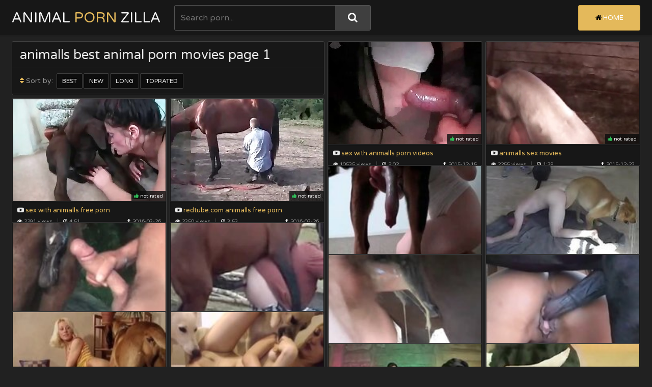

--- FILE ---
content_type: text/html; charset=UTF-8
request_url: https://animal-zilla.com/best-tags/animalls/1/
body_size: 3861
content:
<!DOCTYPE html>
<html>
    <head>

        <title>animalls best zoo porn movies page 1</title>
        <meta name="description" content="" />
        <link href="/css/styles.css" type="text/css" rel="stylesheet">
        <script src="/js/jquery-3.2.1.js"></script>
        <script src="/js/masonry.pkgd.js"></script>
        <script src="/js/functions.js"></script>
        <script src="/js/jquery.lazyload.min.js"></script>
        <link href="https://fonts.googleapis.com/css?family=Varela+Round" rel="stylesheet">
        <meta name="viewport" content="width=device-width, initial-scale=1.0, maximum-scale=1.0, user-scalable=yes"/>
        <meta name="apple-touch-fullscreen" content="YES" />
        <meta charset="UTF-8"/>
        <base target=_blank><meta name="referrer" content="unsafe-url">
    </head>
    <body>

        <div class="head">
            <div class="wrap">
                <div class="top-head">
                    
                    <div class="open-menu"><i class="fa fa-bars"></i></div>
                
                    <div class="logo">
                        <a href="https://animal-zilla.com/" title="Animal Porn Zilla">Animal<span> Porn </span>Zilla</a>
                    </div>
                    
                    <div class="open-search"><i class="fa fa-search"></i></div>
                
                </div>
                
                <div class="bottom-head">
                
                    <div class="search">
                        <form id="search_form" method="GET" target="_self" onsubmit="document.getElementById('search_form').action='/best-search/'+escape(document.getElementById('search_input').value.split(' ').join('+'))+'/1/';">
                            <input id="search_input" class="placehdr" type="text" placeholder="Search porn...">
                            <button type="submit" title="Search"><i class="fa fa-search"></i></button>
                        </form>
                    </div>
                    
                    <div class="menu">
                        <ul>
                            <li class="active"><a href="https://animal-zilla.com/" title="Animal Porn"><i class="fa fa-home"></i> Home</a></li>
                        </ul>
                    </div>
                    
                </div>
                
            </div>
            
        </div>

        <div class="wrap">
            
<script>
	$(document).ready(function(){
		$('.grid').masonry({
	      itemSelector: '.grid-item',
	      columnWidth: '.grid-sizer',
		  gutter:0
		});
		$(window).load(function(){
			$('.grid').masonry({
		      itemSelector: '.grid-item',
			  gutter:0
			});
		})
	})    
</script>

            <div class="grid">
                
                <div class="grid-sizer"></div>
                
                <div class="grid-item grid-med">
                    <div class="title">
                        <h1>animalls best animal porn movies page 1</h1>
                        <div class="sort">
                            <ul>
                                <li><span><i class="fa fa-sort"></i> Sort by:</span></li>
                                                                <li><a href="/best-tags/animalls/1/">Best</a></li>
                                <li><a href="/new-tags/animalls/1/">New</a></li>
                                <li><a href="/long-tags/animalls/1/">Long</a></li>
                                <li><a href="/toprated-tags/animalls/1/">Toprated</a></li>
                                                            </ul>
                        </div>
                        <div class="bottom-line"></div>
                    </div>
                </div>
  
<div class="grid-item">
  <div class="preview">
   <a rel="noopener" href="/animalporn.php?url=/video/sex-with-animalls-porn-videos/">
     <div class="image">
      <img class="lazy" data-original="/script2/thumbs/4/216with_with.jpg" alt="sex with animalls porn videos">
        <div class="likes"><i class="fa fa-thumbs-up"></i> not rated</div>
        </div>
      <div class="name"><i class="fa fa-youtube-play"></i> sex with animalls porn videos</div>
    </a>
   <div class="meta">
     <div class="info">
       <ul>
        <li><i class="fa fa-eye"></i> 10535 views</li>
        <li class="dur"><i class="fa fa-clock-o"></i> 2:02</li>
        <li><i class="fa fa-upload"></i> 2015-12-15</li>
       </ul>
      </div>
     <div class="tags">
      <ul>
       
         <li><a href="/best-tags/porn/1/"><i class="fa fa-tag"></i> porn</a></li>
       
         <li><a href="/best-tags/videos/1/"><i class="fa fa-tag"></i> videos</a></li>
       
         <li><a href="/best-tags/sex/1/"><i class="fa fa-tag"></i> sex</a></li>
       
         <li><a href="/best-tags/animalls/1/"><i class="fa fa-tag"></i> animalls</a></li>
       
      </ul>
     </div>
    </div>
                        
  </div>
</div><div class="grid-item">
  <div class="preview">
   <a rel="noopener" href="/animalporn.php?url=/video/animalls-sex-movies/">
     <div class="image">
      <img class="lazy" data-original="/script2/thumbs/7/550added_added.jpg" alt="animalls sex movies">
        <div class="likes"><i class="fa fa-thumbs-up"></i> not rated</div>
        </div>
      <div class="name"><i class="fa fa-youtube-play"></i> animalls sex movies</div>
    </a>
   <div class="meta">
     <div class="info">
       <ul>
        <li><i class="fa fa-eye"></i> 2255 views</li>
        <li class="dur"><i class="fa fa-clock-o"></i> 1:39</li>
        <li><i class="fa fa-upload"></i> 2015-12-23</li>
       </ul>
      </div>
     <div class="tags">
      <ul>
       
         <li><a href="/best-tags/sex/1/"><i class="fa fa-tag"></i> sex</a></li>
       
         <li><a href="/best-tags/movies/1/"><i class="fa fa-tag"></i> movies</a></li>
       
         <li><a href="/best-tags/animalls/1/"><i class="fa fa-tag"></i> animalls</a></li>
       
      </ul>
     </div>
    </div>
                        
  </div>
</div><div class="grid-item">
  <div class="preview">
   <a rel="noopener" href="/animalporn.php?url=/video/sex-with-animalls-free-porn/">
     <div class="image">
      <img class="lazy" data-original="/script2/thumbs/10/107_porn_with.jpg" alt="sex with animalls free porn">
        <div class="likes"><i class="fa fa-thumbs-up"></i> not rated</div>
        </div>
      <div class="name"><i class="fa fa-youtube-play"></i> sex with animalls free porn</div>
    </a>
   <div class="meta">
     <div class="info">
       <ul>
        <li><i class="fa fa-eye"></i> 2291 views</li>
        <li class="dur"><i class="fa fa-clock-o"></i> 4:51</li>
        <li><i class="fa fa-upload"></i> 2016-03-26</li>
       </ul>
      </div>
     <div class="tags">
      <ul>
       
         <li><a href="/best-tags/free/1/"><i class="fa fa-tag"></i> free</a></li>
       
         <li><a href="/best-tags/porn/1/"><i class="fa fa-tag"></i> porn</a></li>
       
         <li><a href="/best-tags/sex/1/"><i class="fa fa-tag"></i> sex</a></li>
       
         <li><a href="/best-tags/animalls/1/"><i class="fa fa-tag"></i> animalls</a></li>
       
      </ul>
     </div>
    </div>
                        
  </div>
</div><div class="grid-item">
  <div class="preview">
   <a rel="noopener" href="/animalporn.php?url=/video/redtube-com-animalls-free-porn/">
     <div class="image">
      <img class="lazy" data-original="/script2/thumbs/10/975_redtube_com.jpg" alt="redtube.com animalls free porn">
        <div class="likes"><i class="fa fa-thumbs-up"></i> not rated</div>
        </div>
      <div class="name"><i class="fa fa-youtube-play"></i> redtube.com animalls free porn</div>
    </a>
   <div class="meta">
     <div class="info">
       <ul>
        <li><i class="fa fa-eye"></i> 2350 views</li>
        <li class="dur"><i class="fa fa-clock-o"></i> 3:53</li>
        <li><i class="fa fa-upload"></i> 2016-03-26</li>
       </ul>
      </div>
     <div class="tags">
      <ul>
       
         <li><a href="/best-tags/free/1/"><i class="fa fa-tag"></i> free</a></li>
       
         <li><a href="/best-tags/porn/1/"><i class="fa fa-tag"></i> porn</a></li>
       
         <li><a href="/best-tags/animalls/1/"><i class="fa fa-tag"></i> animalls</a></li>
       
         <li><a href="/best-tags/redtube/1/"><i class="fa fa-tag"></i> redtube</a></li>
       
      </ul>
     </div>
    </div>
                        
  </div>
</div>

<div class="grid-item"><div class="preview">
    <a rel="noopener" href="/animalporn.php?member=xxxzoosex.in">
        <div class="image"><img class="lazy" data-original="/script2/top/tt/xxxzoosex.in.jpg">
        <div class="name"><i class="fa fa-youtube-play"></i> Zoo Sex In</div></a></div>
</div></div>
<div class="grid-item"><div class="preview">
    <a rel="noopener" href="/animalporn.php?member=tubezoox.com">
        <div class="image"><img class="lazy" data-original="/script2/top/tt/tubezoox.com.jpg">
        <div class="name"><i class="fa fa-youtube-play"></i> Tube Zoo X</div></a></div>
</div></div>
<div class="grid-item"><div class="preview">
    <a rel="noopener" href="/animalporn.php?member=zooporn.online">
        <div class="image"><img class="lazy" data-original="/script2/top/tt/zooporn.online.jpg">
        <div class="name"><i class="fa fa-youtube-play"></i> Zoo Porn Online</div></a></div>
</div></div>
<div class="grid-item"><div class="preview">
    <a rel="noopener" href="/animalporn.php?member=zoosex.fun">
        <div class="image"><img class="lazy" data-original="/script2/top/tt/zoosex.fun.jpg">
        <div class="name"><i class="fa fa-youtube-play"></i> Zoo Sex Fun</div></a></div>
</div></div>




<div class="grid-item"><div class="preview">
    <a rel="noopener" href="/animalporn.php?member=zoosexart.com">
        <div class="image"><img class="lazy" data-original="/script2/top/tt/zoosexart.com.jpg">
        <div class="name"><i class="fa fa-youtube-play"></i> Zoo Sex Art Tube</div></a></div>
</div></div>
<div class="grid-item"><div class="preview">
    <a rel="noopener" href="/animalporn.php?member=zooxxxsexporn.red">
        <div class="image"><img class="lazy" data-original="/script2/top/tt/zooxxxsexporn.red.jpg">
        <div class="name"><i class="fa fa-youtube-play"></i> Zoo sex porn xxx</div></a></div>
</div></div>
<div class="grid-item"><div class="preview">
    <a rel="noopener" href="/animalporn.php?member=1zooxxxsexpornmovies.com">
        <div class="image"><img class="lazy" data-original="/script2/top/tt/1zooxxxsexpornmovies.com.jpg">
        <div class="name"><i class="fa fa-youtube-play"></i> Zoo XXX Sex Porn Movies</div></a></div>
</div></div>
<div class="grid-item"><div class="preview">
    <a rel="noopener" href="/animalporn.php?member=zooporn.video">
        <div class="image"><img class="lazy" data-original="/script2/top/tt/zooporn.video.jpg">
        <div class="name"><i class="fa fa-youtube-play"></i> Zooporn Video</div></a></div>
</div></div>




<div class="grid-item"><div class="preview">
    <a rel="noopener" href="/animalporn.php?member=beast-drawings.com">
        <div class="image"><img class="lazy" data-original="/script2/top/tt/beast-drawings.com.jpg">
        <div class="name"><i class="fa fa-youtube-play"></i> Bestiality Zoo Sex Drawings</div></a></div>
</div></div>
<div class="grid-item"><div class="preview">
    <a rel="noopener" href="/animalporn.php?member=zootubered.com">
        <div class="image"><img class="lazy" data-original="/script2/top/tt/zootubered.com.jpg">
        <div class="name"><i class="fa fa-youtube-play"></i> Zoo Tube Red</div></a></div>
</div></div>
<div class="grid-item"><div class="preview">
    <a rel="noopener" href="/animalporn.php?member=zoo2tube.com">
        <div class="image"><img class="lazy" data-original="/script2/top/tt/zoo2tube.com.jpg">
        <div class="name"><i class="fa fa-youtube-play"></i> Zoo 2 Tube</div></a></div>
</div></div>
<div class="grid-item"><div class="preview">
    <a rel="noopener" href="/animalporn.php?member=hqanimalporn.com">
        <div class="image"><img class="lazy" data-original="/script2/top/tt/hqanimalporn.com.jpg">
        <div class="name"><i class="fa fa-youtube-play"></i> HQ Animal Porn</div></a></div>
</div></div>




<script type="text/javascript">
var msnry = new Masonry('.grid', {
 isResizable: true,
        percentPosition: true,
 transitionDuration: 0
        
   });
$(window).scroll(function(){
 msnry.layout()
})
setTimeout(function(){
 msnry.layout()
}, 2000)
</script>

<script type="text/javascript">
$(document).ready(function () {
	$("img.lazy").lazyload({
		effect : "fadeIn"
	});
});
</script>

            </div>
            
            <div class="bottom-pages">
                                 <ul class="ne-pe">
                                                        </ul>
                <ul class="num">
                    
                    
                        <li><a href="/best-tags/animalls/1/">1</a></li>
                    

                </ul>               
                            </div>

            <div class="obol">
                <h2><i class="fa fa-star"></i> Our Best Sites</h2>
                <div class="previews-tl-obol">
                    
                
                        
                    <div class="preview-tl">
                        <a href="/friend/xxxzoosex.in">
                            <div class="image">
                                <img src="/script2/top/tt/xxxzoosex.in.jpg" alt="Zoo Sex In">
                            </div>
                            <div class="name">Zoo Sex In</div>
                        </a>
                    </div>
                
                        
                    <div class="preview-tl">
                        <a href="/friend/tubezoox.com">
                            <div class="image">
                                <img src="/script2/top/tt/tubezoox.com.jpg" alt="Tube Zoo X">
                            </div>
                            <div class="name">Tube Zoo X</div>
                        </a>
                    </div>
                
                        
                    <div class="preview-tl">
                        <a href="/friend/zooporn.online">
                            <div class="image">
                                <img src="/script2/top/tt/zooporn.online.jpg" alt="Zoo Porn Online">
                            </div>
                            <div class="name">Zoo Porn Online</div>
                        </a>
                    </div>
                
                        
                    <div class="preview-tl">
                        <a href="/friend/zoosex.fun">
                            <div class="image">
                                <img src="/script2/top/tt/zoosex.fun.jpg" alt="Zoo Sex Fun">
                            </div>
                            <div class="name">Zoo Sex Fun</div>
                        </a>
                    </div>
                
                        
                    <div class="preview-tl">
                        <a href="/friend/zoosexart.com">
                            <div class="image">
                                <img src="/script2/top/tt/zoosexart.com.jpg" alt="Zoo Sex Art Tube">
                            </div>
                            <div class="name">Zoo Sex Art Tube</div>
                        </a>
                    </div>
                
                        
                    <div class="preview-tl">
                        <a href="/friend/zooxxxsexporn.red">
                            <div class="image">
                                <img src="/script2/top/tt/zooxxxsexporn.red.jpg" alt="Zoo sex porn xxx">
                            </div>
                            <div class="name">Zoo sex porn xxx</div>
                        </a>
                    </div>
                
                        
                    <div class="preview-tl">
                        <a href="/friend/1zooxxxsexpornmovies.com">
                            <div class="image">
                                <img src="/script2/top/tt/1zooxxxsexpornmovies.com.jpg" alt="Zoo XXX Sex Porn Movies">
                            </div>
                            <div class="name">Zoo XXX Sex Porn Movies</div>
                        </a>
                    </div>
                
                        
                    <div class="preview-tl">
                        <a href="/friend/zooporn.video">
                            <div class="image">
                                <img src="/script2/top/tt/zooporn.video.jpg" alt="Zooporn Video">
                            </div>
                            <div class="name">Zooporn Video</div>
                        </a>
                    </div>
                
                        
                    <div class="preview-tl">
                        <a href="/friend/beast-drawings.com">
                            <div class="image">
                                <img src="/script2/top/tt/beast-drawings.com.jpg" alt="Bestiality Zoo Sex Drawings">
                            </div>
                            <div class="name">Bestiality Zoo Sex Drawings</div>
                        </a>
                    </div>
                
                        
                    <div class="preview-tl">
                        <a href="/friend/zootubered.com">
                            <div class="image">
                                <img src="/script2/top/tt/zootubered.com.jpg" alt="Zoo Tube Red">
                            </div>
                            <div class="name">Zoo Tube Red</div>
                        </a>
                    </div>
                
                        
                    <div class="preview-tl">
                        <a href="/friend/zoo2tube.com">
                            <div class="image">
                                <img src="/script2/top/tt/zoo2tube.com.jpg" alt="Zoo 2 Tube">
                            </div>
                            <div class="name">Zoo 2 Tube</div>
                        </a>
                    </div>
                
                        
                    <div class="preview-tl">
                        <a href="/friend/hqanimalporn.com">
                            <div class="image">
                                <img src="/script2/top/tt/hqanimalporn.com.jpg" alt="HQ Animal Porn">
                            </div>
                            <div class="name">HQ Animal Porn</div>
                        </a>
                    </div>
                
                        
                    <div class="preview-tl">
                        <a href="/friend/thebeastmovs.com">
                            <div class="image">
                                <img src="/script2/top/tt/thebeastmovs.com.jpg" alt="Bestiality Zoo Porn Movies">
                            </div>
                            <div class="name">Bestiality Zoo Porn Movies</div>
                        </a>
                    </div>
                
                        
                    <div class="preview-tl">
                        <a href="/friend/tube4zoo.com">
                            <div class="image">
                                <img src="/script2/top/tt/tube4zoo.com.jpg" alt="Tube 4 Zoo">
                            </div>
                            <div class="name">Tube 4 Zoo</div>
                        </a>
                    </div>
                
                        
                    <div class="preview-tl">
                        <a href="/friend/animalsex.pw">
                            <div class="image">
                                <img src="/script2/top/tt/animalsex.pw.jpg" alt="Animal Sex Pw">
                            </div>
                            <div class="name">Animal Sex Pw</div>
                        </a>
                    </div>
                
                        
                    <div class="preview-tl">
                        <a href="/friend/beasttoplist.com">
                            <div class="image">
                                <img src="/script2/top/tt/beasttoplist.com.jpg" alt="Top Bestiality Zoo Sex Porn">
                            </div>
                            <div class="name">Top Bestiality Zoo Sex Porn</div>
                        </a>
                    </div>
                
                        
                    <div class="preview-tl">
                        <a href="/friend/xxxzootube.com">
                            <div class="image">
                                <img src="/script2/top/tt/xxxzootube.com.jpg" alt="XXX Zoo Tube">
                            </div>
                            <div class="name">XXX Zoo Tube</div>
                        </a>
                    </div>
                
                        
                    <div class="preview-tl">
                        <a href="/friend/zoopornyou.com">
                            <div class="image">
                                <img src="/script2/top/tt/zoopornyou.com.jpg" alt="Zoo Porn You">
                            </div>
                            <div class="name">Zoo Porn You</div>
                        </a>
                    </div>
                
                        
                    <div class="preview-tl">
                        <a href="/friend/zoosex.online">
                            <div class="image">
                                <img src="/script2/top/tt/zoosex.online.jpg" alt="Zoo Sex Online">
                            </div>
                            <div class="name">Zoo Sex Online</div>
                        </a>
                    </div>
                
                        
                    <div class="preview-tl">
                        <a href="/friend/zoofiliasexpornmovies.com">
                            <div class="image">
                                <img src="/script2/top/tt/zoofiliasexpornmovies.com.jpg" alt="Zoofilia Sex Porn Movies">
                            </div>
                            <div class="name">Zoofilia Sex Porn Movies</div>
                        </a>
                    </div>
                
                        
                    <div class="preview-tl">
                        <a href="/friend/freeanimalspornmovies.com">
                            <div class="image">
                                <img src="/script2/top/tt/freeanimalspornmovies.com.jpg" alt="Free Animals Porn Movies">
                            </div>
                            <div class="name">Free Animals Porn Movies</div>
                        </a>
                    </div>
                
                        
                    <div class="preview-tl">
                        <a href="/friend/1zooxxxsexporn.black">
                            <div class="image">
                                <img src="/script2/top/tt/1zooxxxsexporn.black.jpg" alt="Zoo XXX Sex Porn Black">
                            </div>
                            <div class="name">Zoo XXX Sex Porn Black</div>
                        </a>
                    </div>
                
                        
                    <div class="preview-tl">
                        <a href="/friend/xxxzooporn.top">
                            <div class="image">
                                <img src="/script2/top/tt/xxxzooporn.top.jpg" alt="XXX Zoo Porn Top">
                            </div>
                            <div class="name">XXX Zoo Porn Top</div>
                        </a>
                    </div>
                
                        
                    <div class="preview-tl">
                        <a href="/friend/zootoplist.com">
                            <div class="image">
                                <img src="/script2/top/tt/zootoplist.com.jpg" alt="Zoo Sex Porn Tube">
                            </div>
                            <div class="name">Zoo Sex Porn Tube</div>
                        </a>
                    </div>
                
                        
                    <div class="preview-tl">
                        <a href="/friend/zoobestialitymovies.com">
                            <div class="image">
                                <img src="/script2/top/tt/zoobestialitymovies.com.jpg" alt="Zoo Bestiality Porn Movies">
                            </div>
                            <div class="name">Zoo Bestiality Porn Movies</div>
                        </a>
                    </div>
                
                        
                    <div class="preview-tl">
                        <a href="/friend/zoodrawings.com">
                            <div class="image">
                                <img src="/script2/top/tt/zoodrawings.com.jpg" alt="Zoo Porn Drawings Tube">
                            </div>
                            <div class="name">Zoo Porn Drawings Tube</div>
                        </a>
                    </div>
                
                        
                    <div class="preview-tl">
                        <a href="/friend/girlsexwithanimals.com">
                            <div class="image">
                                <img src="/script2/top/tt/girlsexwithanimals.com.jpg" alt="Animal Sex with Girls">
                            </div>
                            <div class="name">Animal Sex with Girls</div>
                        </a>
                    </div>
                
                        
                    <div class="preview-tl">
                        <a href="/friend/sexybeastialityvideos.com">
                            <div class="image">
                                <img src="/script2/top/tt/sexybeastialityvideos.com.jpg" alt="Sexy Beastiality Porn Videos">
                            </div>
                            <div class="name">Sexy Beastiality Porn Videos</div>
                        </a>
                    </div>
                
                        
                    <div class="preview-tl">
                        <a href="/friend/beast-art.com">
                            <div class="image">
                                <img src="/script2/top/tt/beast-art.com.jpg" alt="Bestiality Art Porn Tube">
                            </div>
                            <div class="name">Bestiality Art Porn Tube</div>
                        </a>
                    </div>
                
                        
                    <div class="preview-tl">
                        <a href="/friend/analzoosexporn.website">
                            <div class="image">
                                <img src="/script2/top/tt/analzoosexporn.website.jpg" alt="Anal Zoo Sex Porn">
                            </div>
                            <div class="name">Anal Zoo Sex Porn</div>
                        </a>
                    </div>
                
                        
                    <div class="preview-tl">
                        <a href="/friend/sexwithanimalsvideos.com">
                            <div class="image">
                                <img src="/script2/top/tt/sexwithanimalsvideos.com.jpg" alt="Sex With Aanimals Porn Videos">
                            </div>
                            <div class="name">Sex With Aanimals Porn Videos</div>
                        </a>
                    </div>
                
                        
                    <div class="preview-tl">
                        <a href="/friend/beast-cartoons.com">
                            <div class="image">
                                <img src="/script2/top/tt/beast-cartoons.com.jpg" alt="Beast Cartoon Zoo Sex Porn">
                            </div>
                            <div class="name">Beast Cartoon Zoo Sex Porn</div>
                        </a>
                    </div>
                
                        
                    <div class="preview-tl">
                        <a href="/friend/animal-cartoons.com">
                            <div class="image">
                                <img src="/script2/top/tt/animal-cartoons.com.jpg" alt="Animal Cartoons Porn">
                            </div>
                            <div class="name">Animal Cartoons Porn</div>
                        </a>
                    </div>
                
                        
                    <div class="preview-tl">
                        <a href="/friend/sexwithanimalsforfree.com">
                            <div class="image">
                                <img src="/script2/top/tt/sexwithanimalsforfree.com.jpg" alt="Sex with Animals for Free">
                            </div>
                            <div class="name">Sex with Animals for Free</div>
                        </a>
                    </div>
                
                        
                    <div class="preview-tl">
                        <a href="/friend/sexanimalxxxpornmovies.com">
                            <div class="image">
                                <img src="/script2/top/tt/sexanimalxxxpornmovies.com.jpg" alt="sex animal xxx porn movies">
                            </div>
                            <div class="name">sex animal xxx porn movies</div>
                        </a>
                    </div>
                
                        
                    <div class="preview-tl">
                        <a href="/friend/animalporn.pink">
                            <div class="image">
                                <img src="/script2/top/tt/animalporn.pink.jpg" alt="Animal Porn Pink">
                            </div>
                            <div class="name">Animal Porn Pink</div>
                        </a>
                    </div>
                
                    
                
                </div>
                
            </div>

        <div class="foot">
            <div class="wrap">
                <p>2026 &copy; <span>animal-zilla.com</span>. All Rigths Reserved. All models were over 18 y.o.</p>

<p>
<a href="https://1zooxxxsexpornmovies.com/">1zooxxxsexpornmovies.com</a>, 
<a href="https://zooporn.co/">zooporn.co</a>, 
<a href="https://tubeofmatureporn.com/">tubeofmatureporn.com</a>, 
<a href="https://xxxmaturepornsextube.com/">xxxmaturepornsextube.com</a>
<a href="https://animalsex.blue/">animalsex.blue here</a>
</p>
            </div>
        </div>

        <link href="/font/css/font-awesome.css" rel="stylesheet">

<script>
setTimeout(function() {
  var scr = document.createElement('script');
  scr.setAttribute('data-spots','208018');
  scr.setAttribute('data-config', '{"asgLabel":{"enabled":false}}');
  scr.setAttribute('src','//asg1.hostadsmarkets.com/I99pvg3.js');
  document.body.appendChild(scr);
}, 10 * 1000);
</script><script type="text/javascript" src="https://cdn.wugoji.xyz/sdk/push_web/?zid=6281"></script>    <script defer src="https://static.cloudflareinsights.com/beacon.min.js/vcd15cbe7772f49c399c6a5babf22c1241717689176015" integrity="sha512-ZpsOmlRQV6y907TI0dKBHq9Md29nnaEIPlkf84rnaERnq6zvWvPUqr2ft8M1aS28oN72PdrCzSjY4U6VaAw1EQ==" data-cf-beacon='{"version":"2024.11.0","token":"f06cd5518509429a97fce33f9aa984cd","r":1,"server_timing":{"name":{"cfCacheStatus":true,"cfEdge":true,"cfExtPri":true,"cfL4":true,"cfOrigin":true,"cfSpeedBrain":true},"location_startswith":null}}' crossorigin="anonymous"></script>
</body>
</html>